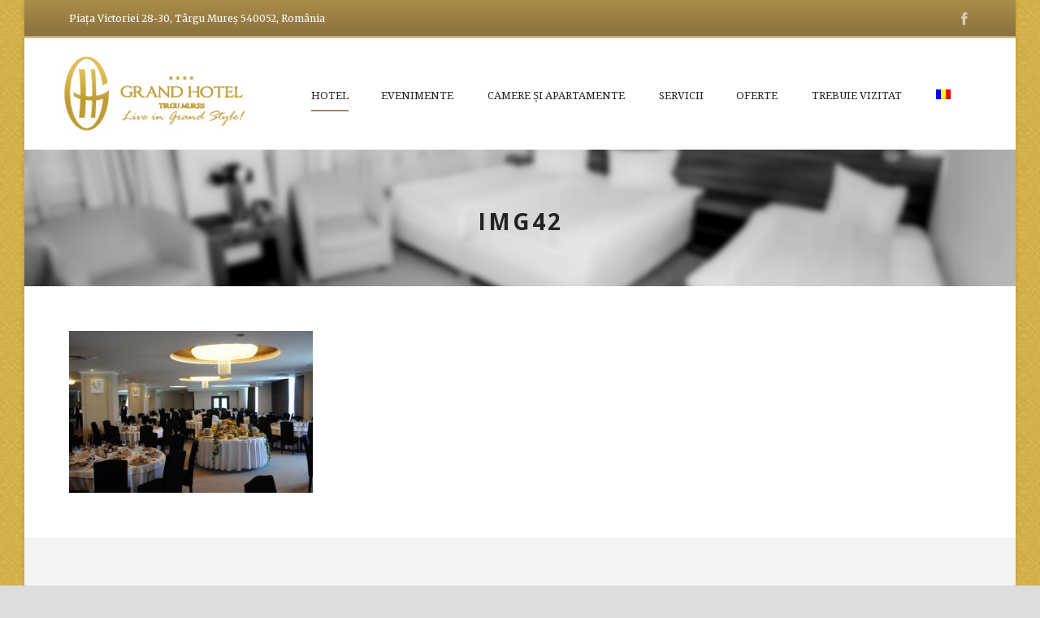

--- FILE ---
content_type: text/html; charset=UTF-8
request_url: https://hotelgrand.ro/ro/grand-events/nunti/img42/
body_size: 12570
content:
<!DOCTYPE html>
<!--[if IE 7]><html class="ie ie7 ltie8 ltie9" dir="ltr" lang="ro-RO" prefix="og: https://ogp.me/ns#"><![endif]-->
<!--[if IE 8]><html class="ie ie8 ltie9" dir="ltr" lang="ro-RO" prefix="og: https://ogp.me/ns#"><![endif]-->
<!--[if !(IE 7) | !(IE 8)  ]><!-->
<html dir="ltr" lang="ro-RO" prefix="og: https://ogp.me/ns#">
<!--<![endif]-->

<head>
	<meta charset="UTF-8" />
	<meta name="viewport" content="initial-scale=1.0" />	
		
	<link rel="pingback" href="https://hotelgrand.ro/xmlrpc.php" />
	<title>img42 | Hotel Grand</title>
<link rel="alternate" hreflang="en" href="https://hotelgrand.ro/grand-events/wedding/img42/" />
<link rel="alternate" hreflang="ro" href="https://hotelgrand.ro/ro/grand-events/nunti/img42/" />
<link rel="alternate" hreflang="x-default" href="https://hotelgrand.ro/grand-events/wedding/img42/" />

		<!-- All in One SEO 4.9.3 - aioseo.com -->
	<meta name="robots" content="max-image-preview:large" />
	<link rel="canonical" href="https://hotelgrand.ro/ro/grand-events/nunti/img42/" />
	<meta name="generator" content="All in One SEO (AIOSEO) 4.9.3" />
		<meta property="og:locale" content="ro_RO" />
		<meta property="og:site_name" content="Hotel Grand | Targu Mures" />
		<meta property="og:type" content="article" />
		<meta property="og:title" content="img42 | Hotel Grand" />
		<meta property="og:url" content="https://hotelgrand.ro/ro/grand-events/nunti/img42/" />
		<meta property="article:published_time" content="2017-01-05T15:33:31+00:00" />
		<meta property="article:modified_time" content="2017-01-05T15:33:31+00:00" />
		<meta property="article:publisher" content="https://www.facebook.com/HotelGrandTransylvania/" />
		<meta name="twitter:card" content="summary" />
		<meta name="twitter:title" content="img42 | Hotel Grand" />
		<script type="application/ld+json" class="aioseo-schema">
			{"@context":"https:\/\/schema.org","@graph":[{"@type":"BreadcrumbList","@id":"https:\/\/hotelgrand.ro\/ro\/grand-events\/nunti\/img42\/#breadcrumblist","itemListElement":[{"@type":"ListItem","@id":"https:\/\/hotelgrand.ro\/ro\/#listItem","position":1,"name":"Home","item":"https:\/\/hotelgrand.ro\/ro\/","nextItem":{"@type":"ListItem","@id":"https:\/\/hotelgrand.ro\/ro\/grand-events\/nunti\/img42\/#listItem","name":"img42"}},{"@type":"ListItem","@id":"https:\/\/hotelgrand.ro\/ro\/grand-events\/nunti\/img42\/#listItem","position":2,"name":"img42","previousItem":{"@type":"ListItem","@id":"https:\/\/hotelgrand.ro\/ro\/#listItem","name":"Home"}}]},{"@type":"ItemPage","@id":"https:\/\/hotelgrand.ro\/ro\/grand-events\/nunti\/img42\/#itempage","url":"https:\/\/hotelgrand.ro\/ro\/grand-events\/nunti\/img42\/","name":"img42 | Hotel Grand","inLanguage":"ro-RO","isPartOf":{"@id":"https:\/\/hotelgrand.ro\/ro\/#website"},"breadcrumb":{"@id":"https:\/\/hotelgrand.ro\/ro\/grand-events\/nunti\/img42\/#breadcrumblist"},"author":{"@id":"https:\/\/hotelgrand.ro\/ro\/author\/developer\/#author"},"creator":{"@id":"https:\/\/hotelgrand.ro\/ro\/author\/developer\/#author"},"datePublished":"2017-01-05T15:33:31+03:00","dateModified":"2017-01-05T15:33:31+03:00"},{"@type":"Organization","@id":"https:\/\/hotelgrand.ro\/ro\/#organization","name":"Grand Hotel Targu Mures","description":"Targu Mures","url":"https:\/\/hotelgrand.ro\/ro\/","telephone":"+40365730262","logo":{"@type":"ImageObject","url":"https:\/\/hotelgrand.ro\/wp-content\/uploads\/2017\/01\/logo_gold_343-x116_v2.png","@id":"https:\/\/hotelgrand.ro\/ro\/grand-events\/nunti\/img42\/#organizationLogo","width":259,"height":116},"image":{"@id":"https:\/\/hotelgrand.ro\/ro\/grand-events\/nunti\/img42\/#organizationLogo"},"sameAs":["https:\/\/www.facebook.com\/HotelGrandTransylvania\/"]},{"@type":"Person","@id":"https:\/\/hotelgrand.ro\/ro\/author\/developer\/#author","url":"https:\/\/hotelgrand.ro\/ro\/author\/developer\/","name":"developer"},{"@type":"WebSite","@id":"https:\/\/hotelgrand.ro\/ro\/#website","url":"https:\/\/hotelgrand.ro\/ro\/","name":"Hotel Grand","description":"Targu Mures","inLanguage":"ro-RO","publisher":{"@id":"https:\/\/hotelgrand.ro\/ro\/#organization"}}]}
		</script>
		<!-- All in One SEO -->

<link rel='dns-prefetch' href='//maps.google.com' />
<link rel='dns-prefetch' href='//fonts.googleapis.com' />
<link rel="alternate" type="application/rss+xml" title="Hotel Grand &raquo; Flux" href="https://hotelgrand.ro/ro/feed/" />
<link rel="alternate" type="application/rss+xml" title="Hotel Grand &raquo; Flux comentarii" href="https://hotelgrand.ro/ro/comments/feed/" />
<link rel="alternate" type="application/rss+xml" title="Flux comentarii Hotel Grand &raquo; img42" href="https://hotelgrand.ro/ro/grand-events/nunti/img42/feed/" />
<link rel="alternate" title="oEmbed (JSON)" type="application/json+oembed" href="https://hotelgrand.ro/ro/wp-json/oembed/1.0/embed?url=https%3A%2F%2Fhotelgrand.ro%2Fro%2Fgrand-events%2Fnunti%2Fimg42%2F" />
<link rel="alternate" title="oEmbed (XML)" type="text/xml+oembed" href="https://hotelgrand.ro/ro/wp-json/oembed/1.0/embed?url=https%3A%2F%2Fhotelgrand.ro%2Fro%2Fgrand-events%2Fnunti%2Fimg42%2F&#038;format=xml" />
		<!-- This site uses the Google Analytics by MonsterInsights plugin v9.11.1 - Using Analytics tracking - https://www.monsterinsights.com/ -->
		<!-- Note: MonsterInsights is not currently configured on this site. The site owner needs to authenticate with Google Analytics in the MonsterInsights settings panel. -->
					<!-- No tracking code set -->
				<!-- / Google Analytics by MonsterInsights -->
		<style id='wp-img-auto-sizes-contain-inline-css' type='text/css'>
img:is([sizes=auto i],[sizes^="auto," i]){contain-intrinsic-size:3000px 1500px}
/*# sourceURL=wp-img-auto-sizes-contain-inline-css */
</style>
<style id='wp-emoji-styles-inline-css' type='text/css'>

	img.wp-smiley, img.emoji {
		display: inline !important;
		border: none !important;
		box-shadow: none !important;
		height: 1em !important;
		width: 1em !important;
		margin: 0 0.07em !important;
		vertical-align: -0.1em !important;
		background: none !important;
		padding: 0 !important;
	}
/*# sourceURL=wp-emoji-styles-inline-css */
</style>
<link rel='stylesheet' id='wp-block-library-css' href='https://hotelgrand.ro/wp-includes/css/dist/block-library/style.min.css?ver=eca0d38faf2ee5b0b1cf1abf9ff6b7b9' type='text/css' media='all' />
<style id='global-styles-inline-css' type='text/css'>
:root{--wp--preset--aspect-ratio--square: 1;--wp--preset--aspect-ratio--4-3: 4/3;--wp--preset--aspect-ratio--3-4: 3/4;--wp--preset--aspect-ratio--3-2: 3/2;--wp--preset--aspect-ratio--2-3: 2/3;--wp--preset--aspect-ratio--16-9: 16/9;--wp--preset--aspect-ratio--9-16: 9/16;--wp--preset--color--black: #000000;--wp--preset--color--cyan-bluish-gray: #abb8c3;--wp--preset--color--white: #ffffff;--wp--preset--color--pale-pink: #f78da7;--wp--preset--color--vivid-red: #cf2e2e;--wp--preset--color--luminous-vivid-orange: #ff6900;--wp--preset--color--luminous-vivid-amber: #fcb900;--wp--preset--color--light-green-cyan: #7bdcb5;--wp--preset--color--vivid-green-cyan: #00d084;--wp--preset--color--pale-cyan-blue: #8ed1fc;--wp--preset--color--vivid-cyan-blue: #0693e3;--wp--preset--color--vivid-purple: #9b51e0;--wp--preset--gradient--vivid-cyan-blue-to-vivid-purple: linear-gradient(135deg,rgb(6,147,227) 0%,rgb(155,81,224) 100%);--wp--preset--gradient--light-green-cyan-to-vivid-green-cyan: linear-gradient(135deg,rgb(122,220,180) 0%,rgb(0,208,130) 100%);--wp--preset--gradient--luminous-vivid-amber-to-luminous-vivid-orange: linear-gradient(135deg,rgb(252,185,0) 0%,rgb(255,105,0) 100%);--wp--preset--gradient--luminous-vivid-orange-to-vivid-red: linear-gradient(135deg,rgb(255,105,0) 0%,rgb(207,46,46) 100%);--wp--preset--gradient--very-light-gray-to-cyan-bluish-gray: linear-gradient(135deg,rgb(238,238,238) 0%,rgb(169,184,195) 100%);--wp--preset--gradient--cool-to-warm-spectrum: linear-gradient(135deg,rgb(74,234,220) 0%,rgb(151,120,209) 20%,rgb(207,42,186) 40%,rgb(238,44,130) 60%,rgb(251,105,98) 80%,rgb(254,248,76) 100%);--wp--preset--gradient--blush-light-purple: linear-gradient(135deg,rgb(255,206,236) 0%,rgb(152,150,240) 100%);--wp--preset--gradient--blush-bordeaux: linear-gradient(135deg,rgb(254,205,165) 0%,rgb(254,45,45) 50%,rgb(107,0,62) 100%);--wp--preset--gradient--luminous-dusk: linear-gradient(135deg,rgb(255,203,112) 0%,rgb(199,81,192) 50%,rgb(65,88,208) 100%);--wp--preset--gradient--pale-ocean: linear-gradient(135deg,rgb(255,245,203) 0%,rgb(182,227,212) 50%,rgb(51,167,181) 100%);--wp--preset--gradient--electric-grass: linear-gradient(135deg,rgb(202,248,128) 0%,rgb(113,206,126) 100%);--wp--preset--gradient--midnight: linear-gradient(135deg,rgb(2,3,129) 0%,rgb(40,116,252) 100%);--wp--preset--font-size--small: 13px;--wp--preset--font-size--medium: 20px;--wp--preset--font-size--large: 36px;--wp--preset--font-size--x-large: 42px;--wp--preset--spacing--20: 0.44rem;--wp--preset--spacing--30: 0.67rem;--wp--preset--spacing--40: 1rem;--wp--preset--spacing--50: 1.5rem;--wp--preset--spacing--60: 2.25rem;--wp--preset--spacing--70: 3.38rem;--wp--preset--spacing--80: 5.06rem;--wp--preset--shadow--natural: 6px 6px 9px rgba(0, 0, 0, 0.2);--wp--preset--shadow--deep: 12px 12px 50px rgba(0, 0, 0, 0.4);--wp--preset--shadow--sharp: 6px 6px 0px rgba(0, 0, 0, 0.2);--wp--preset--shadow--outlined: 6px 6px 0px -3px rgb(255, 255, 255), 6px 6px rgb(0, 0, 0);--wp--preset--shadow--crisp: 6px 6px 0px rgb(0, 0, 0);}:where(.is-layout-flex){gap: 0.5em;}:where(.is-layout-grid){gap: 0.5em;}body .is-layout-flex{display: flex;}.is-layout-flex{flex-wrap: wrap;align-items: center;}.is-layout-flex > :is(*, div){margin: 0;}body .is-layout-grid{display: grid;}.is-layout-grid > :is(*, div){margin: 0;}:where(.wp-block-columns.is-layout-flex){gap: 2em;}:where(.wp-block-columns.is-layout-grid){gap: 2em;}:where(.wp-block-post-template.is-layout-flex){gap: 1.25em;}:where(.wp-block-post-template.is-layout-grid){gap: 1.25em;}.has-black-color{color: var(--wp--preset--color--black) !important;}.has-cyan-bluish-gray-color{color: var(--wp--preset--color--cyan-bluish-gray) !important;}.has-white-color{color: var(--wp--preset--color--white) !important;}.has-pale-pink-color{color: var(--wp--preset--color--pale-pink) !important;}.has-vivid-red-color{color: var(--wp--preset--color--vivid-red) !important;}.has-luminous-vivid-orange-color{color: var(--wp--preset--color--luminous-vivid-orange) !important;}.has-luminous-vivid-amber-color{color: var(--wp--preset--color--luminous-vivid-amber) !important;}.has-light-green-cyan-color{color: var(--wp--preset--color--light-green-cyan) !important;}.has-vivid-green-cyan-color{color: var(--wp--preset--color--vivid-green-cyan) !important;}.has-pale-cyan-blue-color{color: var(--wp--preset--color--pale-cyan-blue) !important;}.has-vivid-cyan-blue-color{color: var(--wp--preset--color--vivid-cyan-blue) !important;}.has-vivid-purple-color{color: var(--wp--preset--color--vivid-purple) !important;}.has-black-background-color{background-color: var(--wp--preset--color--black) !important;}.has-cyan-bluish-gray-background-color{background-color: var(--wp--preset--color--cyan-bluish-gray) !important;}.has-white-background-color{background-color: var(--wp--preset--color--white) !important;}.has-pale-pink-background-color{background-color: var(--wp--preset--color--pale-pink) !important;}.has-vivid-red-background-color{background-color: var(--wp--preset--color--vivid-red) !important;}.has-luminous-vivid-orange-background-color{background-color: var(--wp--preset--color--luminous-vivid-orange) !important;}.has-luminous-vivid-amber-background-color{background-color: var(--wp--preset--color--luminous-vivid-amber) !important;}.has-light-green-cyan-background-color{background-color: var(--wp--preset--color--light-green-cyan) !important;}.has-vivid-green-cyan-background-color{background-color: var(--wp--preset--color--vivid-green-cyan) !important;}.has-pale-cyan-blue-background-color{background-color: var(--wp--preset--color--pale-cyan-blue) !important;}.has-vivid-cyan-blue-background-color{background-color: var(--wp--preset--color--vivid-cyan-blue) !important;}.has-vivid-purple-background-color{background-color: var(--wp--preset--color--vivid-purple) !important;}.has-black-border-color{border-color: var(--wp--preset--color--black) !important;}.has-cyan-bluish-gray-border-color{border-color: var(--wp--preset--color--cyan-bluish-gray) !important;}.has-white-border-color{border-color: var(--wp--preset--color--white) !important;}.has-pale-pink-border-color{border-color: var(--wp--preset--color--pale-pink) !important;}.has-vivid-red-border-color{border-color: var(--wp--preset--color--vivid-red) !important;}.has-luminous-vivid-orange-border-color{border-color: var(--wp--preset--color--luminous-vivid-orange) !important;}.has-luminous-vivid-amber-border-color{border-color: var(--wp--preset--color--luminous-vivid-amber) !important;}.has-light-green-cyan-border-color{border-color: var(--wp--preset--color--light-green-cyan) !important;}.has-vivid-green-cyan-border-color{border-color: var(--wp--preset--color--vivid-green-cyan) !important;}.has-pale-cyan-blue-border-color{border-color: var(--wp--preset--color--pale-cyan-blue) !important;}.has-vivid-cyan-blue-border-color{border-color: var(--wp--preset--color--vivid-cyan-blue) !important;}.has-vivid-purple-border-color{border-color: var(--wp--preset--color--vivid-purple) !important;}.has-vivid-cyan-blue-to-vivid-purple-gradient-background{background: var(--wp--preset--gradient--vivid-cyan-blue-to-vivid-purple) !important;}.has-light-green-cyan-to-vivid-green-cyan-gradient-background{background: var(--wp--preset--gradient--light-green-cyan-to-vivid-green-cyan) !important;}.has-luminous-vivid-amber-to-luminous-vivid-orange-gradient-background{background: var(--wp--preset--gradient--luminous-vivid-amber-to-luminous-vivid-orange) !important;}.has-luminous-vivid-orange-to-vivid-red-gradient-background{background: var(--wp--preset--gradient--luminous-vivid-orange-to-vivid-red) !important;}.has-very-light-gray-to-cyan-bluish-gray-gradient-background{background: var(--wp--preset--gradient--very-light-gray-to-cyan-bluish-gray) !important;}.has-cool-to-warm-spectrum-gradient-background{background: var(--wp--preset--gradient--cool-to-warm-spectrum) !important;}.has-blush-light-purple-gradient-background{background: var(--wp--preset--gradient--blush-light-purple) !important;}.has-blush-bordeaux-gradient-background{background: var(--wp--preset--gradient--blush-bordeaux) !important;}.has-luminous-dusk-gradient-background{background: var(--wp--preset--gradient--luminous-dusk) !important;}.has-pale-ocean-gradient-background{background: var(--wp--preset--gradient--pale-ocean) !important;}.has-electric-grass-gradient-background{background: var(--wp--preset--gradient--electric-grass) !important;}.has-midnight-gradient-background{background: var(--wp--preset--gradient--midnight) !important;}.has-small-font-size{font-size: var(--wp--preset--font-size--small) !important;}.has-medium-font-size{font-size: var(--wp--preset--font-size--medium) !important;}.has-large-font-size{font-size: var(--wp--preset--font-size--large) !important;}.has-x-large-font-size{font-size: var(--wp--preset--font-size--x-large) !important;}
/*# sourceURL=global-styles-inline-css */
</style>

<style id='classic-theme-styles-inline-css' type='text/css'>
/*! This file is auto-generated */
.wp-block-button__link{color:#fff;background-color:#32373c;border-radius:9999px;box-shadow:none;text-decoration:none;padding:calc(.667em + 2px) calc(1.333em + 2px);font-size:1.125em}.wp-block-file__button{background:#32373c;color:#fff;text-decoration:none}
/*# sourceURL=/wp-includes/css/classic-themes.min.css */
</style>
<link rel='stylesheet' id='contact-form-7-css' href='https://hotelgrand.ro/wp-content/plugins/contact-form-7/includes/css/styles.css?ver=6.1.4' type='text/css' media='all' />
<link rel='stylesheet' id='hotel-style-css' href='https://hotelgrand.ro/wp-content/plugins/gdlr-hostel/gdlr-hotel.css?ver=eca0d38faf2ee5b0b1cf1abf9ff6b7b9' type='text/css' media='all' />
<link rel='stylesheet' id='wpgmp-frontend-css' href='https://hotelgrand.ro/wp-content/plugins/wp-google-map-plugin/assets/css/wpgmp_all_frontend.css?ver=4.9.1' type='text/css' media='all' />
<link rel='stylesheet' id='wpml-legacy-horizontal-list-0-css' href='https://hotelgrand.ro/wp-content/plugins/sitepress-multilingual-cms/templates/language-switchers/legacy-list-horizontal/style.min.css?ver=1' type='text/css' media='all' />
<link rel='stylesheet' id='wpml-menu-item-0-css' href='https://hotelgrand.ro/wp-content/plugins/sitepress-multilingual-cms/templates/language-switchers/menu-item/style.min.css?ver=1' type='text/css' media='all' />
<link rel='stylesheet' id='parent-stylesheet-css' href='https://hotelgrand.ro/wp-content/themes/hotelmaster/style.css?ver=eca0d38faf2ee5b0b1cf1abf9ff6b7b9' type='text/css' media='all' />
<link rel='stylesheet' id='style-custom-css' href='https://hotelgrand.ro/wp-content/themes/hotelmaster/stylesheet/style-custom.css?1751364474&#038;ver=eca0d38faf2ee5b0b1cf1abf9ff6b7b9' type='text/css' media='all' />
<link rel='stylesheet' id='theme-stylesheet-css' href='https://hotelgrand.ro/wp-content/themes/hotelmaster-child/style.css?ver=eca0d38faf2ee5b0b1cf1abf9ff6b7b9' type='text/css' media='all' />
<link rel='stylesheet' id='font-css' href='https://fonts.googleapis.com/css?family=Droid+Serif%3Aregular%2Citalic%2C700%2C700italic&#038;subset=latin&#038;ver=eca0d38faf2ee5b0b1cf1abf9ff6b7b9' type='text/css' media='all' />
<link rel='stylesheet' id='style-css' href='https://hotelgrand.ro/wp-content/themes/hotelmaster-child/style.css?ver=eca0d38faf2ee5b0b1cf1abf9ff6b7b9' type='text/css' media='all' />
<link rel='stylesheet' id='Open-Sans-google-font-css' href='https://fonts.googleapis.com/css?family=Open+Sans%3A300%2C300italic%2Cregular%2Citalic%2C600%2C600italic%2C700%2C700italic%2C800%2C800italic&#038;subset=vietnamese%2Cgreek-ext%2Clatin-ext%2Ccyrillic%2Cgreek%2Ccyrillic-ext%2Clatin&#038;ver=eca0d38faf2ee5b0b1cf1abf9ff6b7b9' type='text/css' media='all' />
<link rel='stylesheet' id='Merriweather-google-font-css' href='https://fonts.googleapis.com/css?family=Merriweather%3A300%2C300italic%2Cregular%2Citalic%2C700%2C700italic%2C900%2C900italic&#038;subset=vietnamese%2Clatin-ext%2Ccyrillic%2Ccyrillic-ext%2Clatin&#038;ver=eca0d38faf2ee5b0b1cf1abf9ff6b7b9' type='text/css' media='all' />
<link rel='stylesheet' id='Montserrat-google-font-css' href='https://fonts.googleapis.com/css?family=Montserrat%3A100%2C100italic%2C200%2C200italic%2C300%2C300italic%2Cregular%2Citalic%2C500%2C500italic%2C600%2C600italic%2C700%2C700italic%2C800%2C800italic%2C900%2C900italic&#038;subset=vietnamese%2Clatin-ext%2Ccyrillic%2Ccyrillic-ext%2Clatin&#038;ver=eca0d38faf2ee5b0b1cf1abf9ff6b7b9' type='text/css' media='all' />
<link rel='stylesheet' id='superfish-css' href='https://hotelgrand.ro/wp-content/themes/hotelmaster/plugins/superfish/css/superfish.css?ver=eca0d38faf2ee5b0b1cf1abf9ff6b7b9' type='text/css' media='all' />
<link rel='stylesheet' id='dlmenu-css' href='https://hotelgrand.ro/wp-content/themes/hotelmaster/plugins/dl-menu/component.css?ver=eca0d38faf2ee5b0b1cf1abf9ff6b7b9' type='text/css' media='all' />
<link rel='stylesheet' id='font-awesome-css' href='https://hotelgrand.ro/wp-content/plugins/elementor/assets/lib/font-awesome/css/font-awesome.min.css?ver=4.7.0' type='text/css' media='all' />
<link rel='stylesheet' id='jquery-fancybox-css' href='https://hotelgrand.ro/wp-content/themes/hotelmaster/plugins/fancybox/jquery.fancybox.css?ver=eca0d38faf2ee5b0b1cf1abf9ff6b7b9' type='text/css' media='all' />
<link rel='stylesheet' id='hotelmaster-flexslider-css' href='https://hotelgrand.ro/wp-content/themes/hotelmaster/plugins/flexslider/flexslider.css?ver=eca0d38faf2ee5b0b1cf1abf9ff6b7b9' type='text/css' media='all' />
<link rel='stylesheet' id='style-responsive-css' href='https://hotelgrand.ro/wp-content/themes/hotelmaster/stylesheet/style-responsive.css?ver=eca0d38faf2ee5b0b1cf1abf9ff6b7b9' type='text/css' media='all' />
<link rel='stylesheet' id='ms-main-css' href='https://hotelgrand.ro/wp-content/plugins/masterslider/public/assets/css/masterslider.main.css?ver=3.7.8' type='text/css' media='all' />
<link rel='stylesheet' id='ms-custom-css' href='https://hotelgrand.ro/wp-content/uploads/masterslider/custom.css?ver=12.5' type='text/css' media='all' />
<script type="text/javascript" src="https://hotelgrand.ro/wp-content/plugins/enable-jquery-migrate-helper/js/jquery/jquery-1.12.4-wp.js?ver=1.12.4-wp" id="jquery-core-js"></script>
<script type="text/javascript" src="https://hotelgrand.ro/wp-content/plugins/enable-jquery-migrate-helper/js/jquery-migrate/jquery-migrate-1.4.1-wp.js?ver=1.4.1-wp" id="jquery-migrate-js"></script>
<script type="text/javascript" src="https://hotelgrand.ro/wp-content/plugins/masterslider/includes/modules/elementor/assets/js/elementor-widgets.js?ver=3.7.8" id="masterslider-elementor-widgets-js"></script>
<link rel="https://api.w.org/" href="https://hotelgrand.ro/ro/wp-json/" /><link rel="alternate" title="JSON" type="application/json" href="https://hotelgrand.ro/ro/wp-json/wp/v2/media/5756" /><link rel="EditURI" type="application/rsd+xml" title="RSD" href="https://hotelgrand.ro/xmlrpc.php?rsd" />

<link rel='shortlink' href='https://hotelgrand.ro/ro/?p=5756' />
<meta name="generator" content="WPML ver:4.8.6 stt:1,45;" />
<script>var ms_grabbing_curosr='https://hotelgrand.ro/wp-content/plugins/masterslider/public/assets/css/common/grabbing.cur',ms_grab_curosr='https://hotelgrand.ro/wp-content/plugins/masterslider/public/assets/css/common/grab.cur';</script>
<meta name="generator" content="MasterSlider 3.7.8 - Responsive Touch Image Slider" />
<!-- load the script for older ie version -->
<!--[if lt IE 9]>
<script src="https://hotelgrand.ro/wp-content/themes/hotelmaster/javascript/html5.js" type="text/javascript"></script>
<script src="https://hotelgrand.ro/wp-content/themes/hotelmaster/plugins/easy-pie-chart/excanvas.js" type="text/javascript"></script>
<![endif]-->
<meta name="generator" content="Elementor 3.28.3; features: additional_custom_breakpoints, e_local_google_fonts; settings: css_print_method-external, google_font-enabled, font_display-auto">
<style type="text/css">.recentcomments a{display:inline !important;padding:0 !important;margin:0 !important;}</style>			<style>
				.e-con.e-parent:nth-of-type(n+4):not(.e-lazyloaded):not(.e-no-lazyload),
				.e-con.e-parent:nth-of-type(n+4):not(.e-lazyloaded):not(.e-no-lazyload) * {
					background-image: none !important;
				}
				@media screen and (max-height: 1024px) {
					.e-con.e-parent:nth-of-type(n+3):not(.e-lazyloaded):not(.e-no-lazyload),
					.e-con.e-parent:nth-of-type(n+3):not(.e-lazyloaded):not(.e-no-lazyload) * {
						background-image: none !important;
					}
				}
				@media screen and (max-height: 640px) {
					.e-con.e-parent:nth-of-type(n+2):not(.e-lazyloaded):not(.e-no-lazyload),
					.e-con.e-parent:nth-of-type(n+2):not(.e-lazyloaded):not(.e-no-lazyload) * {
						background-image: none !important;
					}
				}
			</style>
			<link rel="icon" href="https://hotelgrand.ro/wp-content/uploads/2017/01/cropped-logo_gold_343-x116-32x32.png" sizes="32x32" />
<link rel="icon" href="https://hotelgrand.ro/wp-content/uploads/2017/01/cropped-logo_gold_343-x116-192x192.png" sizes="192x192" />
<link rel="apple-touch-icon" href="https://hotelgrand.ro/wp-content/uploads/2017/01/cropped-logo_gold_343-x116-180x180.png" />
<meta name="msapplication-TileImage" content="https://hotelgrand.ro/wp-content/uploads/2017/01/cropped-logo_gold_343-x116-270x270.png" />
</head>

<body class="attachment wp-singular attachment-template-default attachmentid-5756 attachment-jpeg wp-theme-hotelmaster wp-child-theme-hotelmaster-child _masterslider _msp_version_3.7.8  hotelmaster-button-classic-style  header-style-1  hotelmaster-classic-style  hotelmaster-single-classic-style elementor-default elementor-kit-6121">
<div class="body-wrapper gdlr-boxed-style float-menu gdlr-icon-dark gdlr-header-solid" data-home="https://hotelgrand.ro/ro/" >
		<header class="gdlr-header-wrapper">
		<!-- top navigation -->
				<div class="top-navigation-wrapper">
			<div class="top-navigation-container container">
				<div class="top-navigation-left">
					<div class="top-navigation-left-text">
						Piața Victoriei 28-30, Târgu Mureș 540052, România					</div>
				</div>
				<div class="top-navigation-right">
					<div class="top-social-wrapper">
						<div class="social-icon gdlr-type-light">
<a href="https://www.facebook.com/HotelGrandTransylvania/" target="_blank" >
	<img width="32" height="32" src="https://hotelgrand.ro/wp-content/themes/hotelmaster/images/light/social-icon/facebook.png" alt="Facebook" />
</a>
</div>
<div class="clear"></div>					</div>
				</div>
				<div class="clear"></div>
			</div>
		</div>
		<div class="top-navigation-divider"></div>
		
		<!-- logo -->
		<div class="gdlr-header-inner">
						<div class="gdlr-header-container container">
				<!-- logo -->
				<div class="gdlr-logo">
					<div class="gdlr-logo-inner">
						<a href="https://hotelgrand.ro/ro/" >
						<img src="https://hotelgrand.ro/wp-content/uploads/2017/01/logo_gold_343-x116_v2.jpg" alt="" width="259" height="116" />						</a>
						<div class="gdlr-responsive-navigation dl-menuwrapper" id="gdlr-responsive-navigation" ><button class="dl-trigger">Open Menu</button><ul id="menu-meniu-principal" class="dl-menu gdlr-main-mobile-menu"><li id="menu-item-4867" class="menu-item menu-item-type-post_type menu-item-object-page menu-item-home menu-item-4867"><a href="https://hotelgrand.ro/ro/">Hotel</a></li>
<li id="menu-item-4960" class="menu-item menu-item-type-post_type menu-item-object-page menu-item-has-children menu-item-4960"><a href="https://hotelgrand.ro/ro/grand-events/">Evenimente</a>
<ul class="dl-submenu">
	<li id="menu-item-4963" class="menu-item menu-item-type-post_type menu-item-object-page menu-item-4963"><a href="https://hotelgrand.ro/ro/grand-events/nunti/">Nunți</a></li>
	<li id="menu-item-4961" class="menu-item menu-item-type-post_type menu-item-object-page menu-item-4961"><a href="https://hotelgrand.ro/ro/grand-events/conferinte-intalniri/">Conferințe și întâlniri</a></li>
	<li id="menu-item-4962" class="menu-item menu-item-type-post_type menu-item-object-page menu-item-4962"><a href="https://hotelgrand.ro/ro/grand-events/evenimente-speciale/">Evenimente speciale</a></li>
	<li id="menu-item-5612" class="menu-item menu-item-type-post_type menu-item-object-page menu-item-5612"><a href="https://hotelgrand.ro/ro/grand-business/">Grand Business</a></li>
	<li id="menu-item-6101" class="menu-item menu-item-type-post_type menu-item-object-page menu-item-6101"><a href="https://hotelgrand.ro/ro/grand-events/new-year-party-2020/">Revelion 2020</a></li>
	<li id="menu-item-6116" class="hidden menu-item menu-item-type-post_type menu-item-object-page menu-item-6116"><a href="https://hotelgrand.ro/ro/grand-events/rerevelion-2020/">ReRevelion 2020</a></li>
	<li id="menu-item-6254" class="menu-item menu-item-type-post_type menu-item-object-page menu-item-6254"><a href="https://hotelgrand.ro/ro/grand-events/revelion-2024/">Revelion 2024</a></li>
	<li id="menu-item-6255" class="menu-item menu-item-type-post_type menu-item-object-page menu-item-6255"><a href="https://hotelgrand.ro/ro/grand-events/revelion-2025/">Revelion 2025</a></li>
	<li id="menu-item-6256" class="menu-item menu-item-type-post_type menu-item-object-page menu-item-6256"><a href="https://hotelgrand.ro/ro/grand-events/revelion-2026/">Revelion 2026</a></li>
</ul>
</li>
<li id="menu-item-4868" class="menu-item menu-item-type-post_type menu-item-object-page menu-item-has-children menu-item-4868"><a href="https://hotelgrand.ro/ro/camere-si-apartamente/">Camere și apartamente</a>
<ul class="dl-submenu">
	<li id="menu-item-4899" class="menu-item menu-item-type-custom menu-item-object-custom menu-item-4899"><a href="https://hotelgrand.ro/ro/room/twin-room/">Cameră twin</a></li>
	<li id="menu-item-4900" class="menu-item menu-item-type-custom menu-item-object-custom menu-item-4900"><a href="https://hotelgrand.ro/ro/room/double-king-size/">Double King Size</a></li>
	<li id="menu-item-4901" class="menu-item menu-item-type-custom menu-item-object-custom menu-item-4901"><a href="https://hotelgrand.ro/ro/room/triple-room/">Cameră triplă</a></li>
	<li id="menu-item-4902" class="menu-item menu-item-type-custom menu-item-object-custom menu-item-4902"><a href="https://hotelgrand.ro/ro/room/apartament/">Apartament</a></li>
</ul>
</li>
<li id="menu-item-4873" class="menu-item menu-item-type-post_type menu-item-object-page menu-item-4873"><a href="https://hotelgrand.ro/ro/servicii/">Servicii</a></li>
<li id="menu-item-4932" class="menu-item menu-item-type-post_type menu-item-object-page menu-item-has-children menu-item-4932"><a href="https://hotelgrand.ro/ro/oferte/">Oferte</a>
<ul class="dl-submenu">
	<li id="menu-item-4933" class="menu-item menu-item-type-post_type menu-item-object-page menu-item-4933"><a href="https://hotelgrand.ro/ro/oferte/cazati-2-nopti-primiti-20-reducere/">Vă cazați 2 nopți, primiți 20% reducere</a></li>
	<li id="menu-item-4935" class="menu-item menu-item-type-post_type menu-item-object-page menu-item-4935"><a href="https://hotelgrand.ro/ro/oferte/city-break-castelul-regal-de-vanatoare-de-la-lapusna/">City Break – Castelul regal de vanatoare de la Lapusna</a></li>
</ul>
</li>
<li id="menu-item-5508" class="menu-item menu-item-type-post_type menu-item-object-page menu-item-has-children menu-item-5508"><a href="https://hotelgrand.ro/ro/trebuie-vizitat/">Trebuie vizitat</a>
<ul class="dl-submenu">
	<li id="menu-item-5509" class="menu-item menu-item-type-post_type menu-item-object-page menu-item-5509"><a href="https://hotelgrand.ro/ro/trebuie-vizitat/harta/">Harta</a></li>
	<li id="menu-item-5515" class="menu-item menu-item-type-post_type menu-item-object-page menu-item-has-children menu-item-5515"><a href="https://hotelgrand.ro/ro/trebuie-vizitat/orasul/">Orașul</a>
	<ul class="dl-submenu">
		<li id="menu-item-5517" class="menu-item menu-item-type-post_type menu-item-object-page menu-item-5517"><a href="https://hotelgrand.ro/ro/trebuie-vizitat/orasul/cetatea-medievala/">Cetatea Medievală</a></li>
		<li id="menu-item-5518" class="menu-item menu-item-type-post_type menu-item-object-page menu-item-5518"><a href="https://hotelgrand.ro/ro/trebuie-vizitat/orasul/palatul-culturii/">Palatul Culturii</a></li>
		<li id="menu-item-5519" class="menu-item menu-item-type-post_type menu-item-object-page menu-item-5519"><a href="https://hotelgrand.ro/ro/trebuie-vizitat/orasul/piata-trandafirilor/">Piața Trandafirilor</a></li>
		<li id="menu-item-5516" class="menu-item menu-item-type-post_type menu-item-object-page menu-item-5516"><a href="https://hotelgrand.ro/ro/trebuie-vizitat/orasul/bulevardul/">Bulevardul Cetății</a></li>
	</ul>
</li>
	<li id="menu-item-5510" class="menu-item menu-item-type-post_type menu-item-object-page menu-item-has-children menu-item-5510"><a href="https://hotelgrand.ro/ro/trebuie-vizitat/judetul/">Județul</a>
	<ul class="dl-submenu">
		<li id="menu-item-5512" class="menu-item menu-item-type-post_type menu-item-object-page menu-item-5512"><a href="https://hotelgrand.ro/ro/trebuie-vizitat/judetul/fabrica-de-instrumente-muzicale-reghin/">Fabrica de instrumente muzicale din Reghin</a></li>
		<li id="menu-item-5511" class="menu-item menu-item-type-post_type menu-item-object-page menu-item-5511"><a href="https://hotelgrand.ro/ro/trebuie-vizitat/judetul/castelul-regal-de-vanatoare-de-la-lapusna/">Castelul regal de vânătoare de la Lăpușna</a></li>
		<li id="menu-item-5513" class="menu-item menu-item-type-post_type menu-item-object-page menu-item-5513"><a href="https://hotelgrand.ro/ro/trebuie-vizitat/judetul/lacul-ursu-sovata/">Lacul Ursu din Sovata</a></li>
		<li id="menu-item-5514" class="menu-item menu-item-type-post_type menu-item-object-page menu-item-5514"><a href="https://hotelgrand.ro/ro/trebuie-vizitat/judetul/sighisoara-medievala/">Orașul „medieval” Sighișoara</a></li>
	</ul>
</li>
</ul>
</li>
<li id="menu-item-wpml-ls-59-ro" class="menu-item wpml-ls-slot-59 wpml-ls-item wpml-ls-item-ro wpml-ls-current-language wpml-ls-menu-item wpml-ls-last-item menu-item-type-wpml_ls_menu_item menu-item-object-wpml_ls_menu_item menu-item-has-children menu-item-wpml-ls-59-ro"><a href="https://hotelgrand.ro/ro/grand-events/nunti/img42/" role="menuitem"><img
            class="wpml-ls-flag"
            src="https://hotelgrand.ro/wp-content/plugins/sitepress-multilingual-cms/res/flags/ro.png"
            alt="Română"
            
            
    /></a>
<ul class="dl-submenu">
	<li id="menu-item-wpml-ls-59-en" class="menu-item wpml-ls-slot-59 wpml-ls-item wpml-ls-item-en wpml-ls-menu-item wpml-ls-first-item menu-item-type-wpml_ls_menu_item menu-item-object-wpml_ls_menu_item menu-item-wpml-ls-59-en"><a href="https://hotelgrand.ro/grand-events/wedding/img42/" title="Switch to Engleză" aria-label="Switch to Engleză" role="menuitem"><img
            class="wpml-ls-flag"
            src="https://hotelgrand.ro/wp-content/plugins/sitepress-multilingual-cms/res/flags/en.png"
            alt="Engleză"
            
            
    /></a></li>
</ul>
</li>
</ul></div>					</div>
				</div>

				<!-- navigation -->
				<div class="gdlr-navigation-wrapper"><nav class="gdlr-navigation" id="gdlr-main-navigation" role="navigation"><ul id="menu-meniu-principal-1" class="sf-menu gdlr-main-menu"><li  class="menu-item menu-item-type-post_type menu-item-object-page menu-item-home menu-item-4867menu-item menu-item-type-post_type menu-item-object-page menu-item-home menu-item-4867 gdlr-normal-menu"><a href="https://hotelgrand.ro/ro/">Hotel</a></li>
<li  class="menu-item menu-item-type-post_type menu-item-object-page menu-item-has-children menu-item-4960menu-item menu-item-type-post_type menu-item-object-page menu-item-has-children menu-item-4960 gdlr-normal-menu"><a href="https://hotelgrand.ro/ro/grand-events/" class="sf-with-ul-pre">Evenimente</a>
<ul class="sub-menu">
	<li  class="menu-item menu-item-type-post_type menu-item-object-page menu-item-4963"><a href="https://hotelgrand.ro/ro/grand-events/nunti/">Nunți</a></li>
	<li  class="menu-item menu-item-type-post_type menu-item-object-page menu-item-4961"><a href="https://hotelgrand.ro/ro/grand-events/conferinte-intalniri/">Conferințe și întâlniri</a></li>
	<li  class="menu-item menu-item-type-post_type menu-item-object-page menu-item-4962"><a href="https://hotelgrand.ro/ro/grand-events/evenimente-speciale/">Evenimente speciale</a></li>
	<li  class="menu-item menu-item-type-post_type menu-item-object-page menu-item-5612"><a href="https://hotelgrand.ro/ro/grand-business/">Grand Business</a></li>
	<li  class="menu-item menu-item-type-post_type menu-item-object-page menu-item-6101"><a href="https://hotelgrand.ro/ro/grand-events/new-year-party-2020/">Revelion 2020</a></li>
	<li  class="hidden menu-item menu-item-type-post_type menu-item-object-page menu-item-6116"><a href="https://hotelgrand.ro/ro/grand-events/rerevelion-2020/">ReRevelion 2020</a></li>
	<li  class="menu-item menu-item-type-post_type menu-item-object-page menu-item-6254"><a href="https://hotelgrand.ro/ro/grand-events/revelion-2024/">Revelion 2024</a></li>
	<li  class="menu-item menu-item-type-post_type menu-item-object-page menu-item-6255"><a href="https://hotelgrand.ro/ro/grand-events/revelion-2025/">Revelion 2025</a></li>
	<li  class="menu-item menu-item-type-post_type menu-item-object-page menu-item-6256"><a href="https://hotelgrand.ro/ro/grand-events/revelion-2026/">Revelion 2026</a></li>
</ul>
</li>
<li  class="menu-item menu-item-type-post_type menu-item-object-page menu-item-has-children menu-item-4868menu-item menu-item-type-post_type menu-item-object-page menu-item-has-children menu-item-4868 gdlr-normal-menu"><a href="https://hotelgrand.ro/ro/camere-si-apartamente/" class="sf-with-ul-pre">Camere și apartamente</a>
<ul class="sub-menu">
	<li  class="menu-item menu-item-type-custom menu-item-object-custom menu-item-4899"><a href="https://hotelgrand.ro/ro/room/twin-room/">Cameră twin</a></li>
	<li  class="menu-item menu-item-type-custom menu-item-object-custom menu-item-4900"><a href="https://hotelgrand.ro/ro/room/double-king-size/">Double King Size</a></li>
	<li  class="menu-item menu-item-type-custom menu-item-object-custom menu-item-4901"><a href="https://hotelgrand.ro/ro/room/triple-room/">Cameră triplă</a></li>
	<li  class="menu-item menu-item-type-custom menu-item-object-custom menu-item-4902"><a href="https://hotelgrand.ro/ro/room/apartament/">Apartament</a></li>
</ul>
</li>
<li  class="menu-item menu-item-type-post_type menu-item-object-page menu-item-4873menu-item menu-item-type-post_type menu-item-object-page menu-item-4873 gdlr-normal-menu"><a href="https://hotelgrand.ro/ro/servicii/">Servicii</a></li>
<li  class="menu-item menu-item-type-post_type menu-item-object-page menu-item-has-children menu-item-4932menu-item menu-item-type-post_type menu-item-object-page menu-item-has-children menu-item-4932 gdlr-normal-menu"><a href="https://hotelgrand.ro/ro/oferte/" class="sf-with-ul-pre">Oferte</a>
<ul class="sub-menu">
	<li  class="menu-item menu-item-type-post_type menu-item-object-page menu-item-4933"><a href="https://hotelgrand.ro/ro/oferte/cazati-2-nopti-primiti-20-reducere/">Vă cazați 2 nopți, primiți 20% reducere</a></li>
	<li  class="menu-item menu-item-type-post_type menu-item-object-page menu-item-4935"><a href="https://hotelgrand.ro/ro/oferte/city-break-castelul-regal-de-vanatoare-de-la-lapusna/">City Break – Castelul regal de vanatoare de la Lapusna</a></li>
</ul>
</li>
<li  class="menu-item menu-item-type-post_type menu-item-object-page menu-item-has-children menu-item-5508menu-item menu-item-type-post_type menu-item-object-page menu-item-has-children menu-item-5508 gdlr-mega-menu"><a href="https://hotelgrand.ro/ro/trebuie-vizitat/" class="sf-with-ul-pre">Trebuie vizitat</a><div class="sf-mega">
<ul class="sub-menu">
	<li  class="menu-item menu-item-type-post_type menu-item-object-page menu-item-5509" data-column="four columns" data-size="1/3"><a href="https://hotelgrand.ro/ro/trebuie-vizitat/harta/">Harta</a></li>
	<li  class="menu-item menu-item-type-post_type menu-item-object-page menu-item-has-children menu-item-5515" data-column="four columns" data-size="1/3"><a href="https://hotelgrand.ro/ro/trebuie-vizitat/orasul/" class="sf-with-ul-pre">Orașul</a>
	<ul class="sub-menu">
		<li  class="menu-item menu-item-type-post_type menu-item-object-page menu-item-5517"><a href="https://hotelgrand.ro/ro/trebuie-vizitat/orasul/cetatea-medievala/">Cetatea Medievală</a></li>
		<li  class="menu-item menu-item-type-post_type menu-item-object-page menu-item-5518"><a href="https://hotelgrand.ro/ro/trebuie-vizitat/orasul/palatul-culturii/">Palatul Culturii</a></li>
		<li  class="menu-item menu-item-type-post_type menu-item-object-page menu-item-5519"><a href="https://hotelgrand.ro/ro/trebuie-vizitat/orasul/piata-trandafirilor/">Piața Trandafirilor</a></li>
		<li  class="menu-item menu-item-type-post_type menu-item-object-page menu-item-5516"><a href="https://hotelgrand.ro/ro/trebuie-vizitat/orasul/bulevardul/">Bulevardul Cetății</a></li>
	</ul>
</li>
	<li  class="menu-item menu-item-type-post_type menu-item-object-page menu-item-has-children menu-item-5510" data-column="four columns" data-size="1/3"><a href="https://hotelgrand.ro/ro/trebuie-vizitat/judetul/" class="sf-with-ul-pre">Județul</a>
	<ul class="sub-menu">
		<li  class="menu-item menu-item-type-post_type menu-item-object-page menu-item-5512"><a href="https://hotelgrand.ro/ro/trebuie-vizitat/judetul/fabrica-de-instrumente-muzicale-reghin/">Fabrica de instrumente muzicale din Reghin</a></li>
		<li  class="menu-item menu-item-type-post_type menu-item-object-page menu-item-5511"><a href="https://hotelgrand.ro/ro/trebuie-vizitat/judetul/castelul-regal-de-vanatoare-de-la-lapusna/">Castelul regal de vânătoare de la Lăpușna</a></li>
		<li  class="menu-item menu-item-type-post_type menu-item-object-page menu-item-5513"><a href="https://hotelgrand.ro/ro/trebuie-vizitat/judetul/lacul-ursu-sovata/">Lacul Ursu din Sovata</a></li>
		<li  class="menu-item menu-item-type-post_type menu-item-object-page menu-item-5514"><a href="https://hotelgrand.ro/ro/trebuie-vizitat/judetul/sighisoara-medievala/">Orașul „medieval” Sighișoara</a></li>
	</ul>
</li>
</ul>
</div></li>
<li  class="menu-item wpml-ls-slot-59 wpml-ls-item wpml-ls-item-ro wpml-ls-current-language wpml-ls-menu-item wpml-ls-last-item menu-item-type-wpml_ls_menu_item menu-item-object-wpml_ls_menu_item menu-item-has-children menu-item-wpml-ls-59-romenu-item wpml-ls-slot-59 wpml-ls-item wpml-ls-item-ro wpml-ls-current-language wpml-ls-menu-item wpml-ls-last-item menu-item-type-wpml_ls_menu_item menu-item-object-wpml_ls_menu_item menu-item-has-children menu-item-wpml-ls-59-ro gdlr-normal-menu"><a href="https://hotelgrand.ro/ro/grand-events/nunti/img42/" class="sf-with-ul-pre" role="menuitem"><img
            class="wpml-ls-flag"
            src="https://hotelgrand.ro/wp-content/plugins/sitepress-multilingual-cms/res/flags/ro.png"
            alt="Română"
            
            
    /></a>
<ul class="sub-menu">
	<li  class="menu-item wpml-ls-slot-59 wpml-ls-item wpml-ls-item-en wpml-ls-menu-item wpml-ls-first-item menu-item-type-wpml_ls_menu_item menu-item-object-wpml_ls_menu_item menu-item-wpml-ls-59-en"><a title="Switch to Engleză" href="https://hotelgrand.ro/grand-events/wedding/img42/" aria-label="Switch to Engleză" role="menuitem"><img
            class="wpml-ls-flag"
            src="https://hotelgrand.ro/wp-content/plugins/sitepress-multilingual-cms/res/flags/en.png"
            alt="Engleză"
            
            
    /></a></li>
</ul>
</li>
</ul></nav>	
<span class="gdlr-menu-search-button-sep">•</span>
<i class="fa fa-search icon-search gdlr-menu-search-button" id="gdlr-menu-search-button" ></i>
<div class="gdlr-menu-search-wrap">
	<div class="gdlr-menu-search" id="gdlr-menu-search">
		<form method="get" id="searchform" action="https://hotelgrand.ro/ro//">
						<div class="search-text">
				<input type="text" value="Type Keywords" name="s" autocomplete="off" data-default="Type Keywords" />
			</div>
			<input type="submit" value="" />
			<div class="clear"></div>
		</form>	
	</div>		
</div>		
<div class="gdlr-navigation-gimmick " id="gdlr-navigation-gimmick"></div><div class="clear"></div></div>
								<div class="clear"></div>
			</div>
		</div>
	</header>
	<div id="gdlr-header-substitute" ></div>
					<div class="gdlr-page-title-wrapper"  >
			<div class="gdlr-page-title-overlay"></div>
			<div class="gdlr-page-title-container container" >
				<h1 class="gdlr-page-title">img42</h1>
											</div>	
		</div>	
		<!-- is search -->	<div class="content-wrapper">
	<div class="gdlr-content">

		<!-- Above Sidebar Section-->
						
		<!-- Sidebar With Content Section-->
					<div class="main-content-container container gdlr-item-start-content ">
				<div class="gdlr-item gdlr-main-content ">
					<p class="attachment"><a href='https://hotelgrand.ro/wp-content/uploads/2017/01/img42.jpg'><img fetchpriority="high" decoding="async" width="300" height="199" src="https://hotelgrand.ro/wp-content/uploads/2017/01/img42-300x199.jpg" class="attachment-medium size-medium" alt="" srcset="https://hotelgrand.ro/wp-content/uploads/2017/01/img42-300x199.jpg 300w, https://hotelgrand.ro/wp-content/uploads/2017/01/img42.jpg 569w" sizes="(max-width: 300px) 100vw, 300px" /></a></p>
					<div class="clear"></div>
				</div>
			</div>
			
		
		<!-- Below Sidebar Section-->
		
		
	</div><!-- gdlr-content -->
		<div class="clear" ></div>
	</div><!-- content wrapper -->

		
	<footer class="footer-wrapper" >
				<div class="footer-container container">
										<div class="footer-column three columns" id="footer-widget-1" >
					<div id="text-11" class="widget widget_text gdlr-item gdlr-widget"><h3 class="gdlr-widget-title">Rezervă acum!</h3><div class="clear"></div>			<div class="textwidget"><p><i class="gdlr-icon fa fa-map-marker" style="color: #333; font-size: 16px; " ></i>Romania, Tirgu Mures 540052, Piata Victoriei, no. 28-30</p>
<p><i class="gdlr-icon fa fa-phone" style="color: #333; font-size: 16px; " ></i>+40.365.730.003</p>
<div class="clear"></div>
<div class="gdlr-space" style="margin-top: -15px;"></div>
<p><i class="gdlr-icon fa fa-phone" style="color: #333; font-size: 16px; " ></i>+40.770.696.197</p>
<div class="clear"></div>
<div class="gdlr-space" style="margin-top: -15px;"></div>
<p><i class="gdlr-icon fa fa-fax" style="color: #333; font-size: 16px; " ></i>+40.365.730.262</p>
<div class="clear"></div>
<div class="gdlr-space" style="margin-top: -15px;"></div>
<p><i class="gdlr-icon fa fa-envelope-o" style="color: #333; font-size: 16px; " ></i><a href="mailto:rezervari@hotelgrand.ro" onClick="ga('send', 'event', { eventCategory: 'E-mail', eventAction: 'Click', eventLabel: 'rezervari'});">rezervari@hotelgrand.ro</a></p>
<div class="clear"></div>
<div class="gdlr-space" style="margin-top: 25px;"></div>
</div>
		</div>				</div>
										<div class="footer-column three columns" id="footer-widget-2" >
									</div>
										<div class="footer-column six columns" id="footer-widget-3" >
					<div id="text-12" class="widget widget_text gdlr-item gdlr-widget"><h3 class="gdlr-widget-title">Premiile noastre</h3><div class="clear"></div>			<div class="textwidget"><div class="four columns"><img src="https://hotelgrand.ro/wp-content/uploads/2017/06/ccir-ro-1.png" alt="" style="width:80px; display: block; margin: 0 auto;" />
<p style="text-align: center">Excelenta In Afaceri 2014, 2016</p>
</div>
<div class="four columns">
<img src="https://hotelgrand.ro/wp-content/uploads/2017/06/Booking-Partner.jpg" alt="" 
 style="width:80px; display: block; margin: 0 auto;" />
<p style="text-align: center">Partener Preferat Booking.com</p>
</div>
</div>
		</div>				</div>
									<div class="clear"></div>
		</div>
				
				<div class="copyright-wrapper">
			<div class="copyright-container container">
				<div class="copyright-left">
									</div>
				<div class="copyright-right">
					<!-- <span></span>
					<span></span> -->
					<span>Copyright 2026 © Grand Hotel Tirgu-Mures | implemented by <a href="https://reea.net" target="_blank">REEA</a></span>				</div>
				<div class="clear"></div>
			</div>
		</div>
			</footer>
	</div> <!-- body-wrapper -->
<script type="speculationrules">
{"prefetch":[{"source":"document","where":{"and":[{"href_matches":"/ro/*"},{"not":{"href_matches":["/wp-*.php","/wp-admin/*","/wp-content/uploads/*","/wp-content/*","/wp-content/plugins/*","/wp-content/themes/hotelmaster-child/*","/wp-content/themes/hotelmaster/*","/ro/*\\?(.+)"]}},{"not":{"selector_matches":"a[rel~=\"nofollow\"]"}},{"not":{"selector_matches":".no-prefetch, .no-prefetch a"}}]},"eagerness":"conservative"}]}
</script>
<script type="text/javascript"></script>			<script>
				const lazyloadRunObserver = () => {
					const lazyloadBackgrounds = document.querySelectorAll( `.e-con.e-parent:not(.e-lazyloaded)` );
					const lazyloadBackgroundObserver = new IntersectionObserver( ( entries ) => {
						entries.forEach( ( entry ) => {
							if ( entry.isIntersecting ) {
								let lazyloadBackground = entry.target;
								if( lazyloadBackground ) {
									lazyloadBackground.classList.add( 'e-lazyloaded' );
								}
								lazyloadBackgroundObserver.unobserve( entry.target );
							}
						});
					}, { rootMargin: '200px 0px 200px 0px' } );
					lazyloadBackgrounds.forEach( ( lazyloadBackground ) => {
						lazyloadBackgroundObserver.observe( lazyloadBackground );
					} );
				};
				const events = [
					'DOMContentLoaded',
					'elementor/lazyload/observe',
				];
				events.forEach( ( event ) => {
					document.addEventListener( event, lazyloadRunObserver );
				} );
			</script>
			<script type="text/javascript" src="https://hotelgrand.ro/wp-includes/js/dist/hooks.min.js?ver=dd5603f07f9220ed27f1" id="wp-hooks-js"></script>
<script type="text/javascript" src="https://hotelgrand.ro/wp-includes/js/dist/i18n.min.js?ver=c26c3dc7bed366793375" id="wp-i18n-js"></script>
<script type="text/javascript" id="wp-i18n-js-after">
/* <![CDATA[ */
wp.i18n.setLocaleData( { 'text direction\u0004ltr': [ 'ltr' ] } );
//# sourceURL=wp-i18n-js-after
/* ]]> */
</script>
<script type="text/javascript" src="https://hotelgrand.ro/wp-content/plugins/contact-form-7/includes/swv/js/index.js?ver=6.1.4" id="swv-js"></script>
<script type="text/javascript" id="contact-form-7-js-translations">
/* <![CDATA[ */
( function( domain, translations ) {
	var localeData = translations.locale_data[ domain ] || translations.locale_data.messages;
	localeData[""].domain = domain;
	wp.i18n.setLocaleData( localeData, domain );
} )( "contact-form-7", {"translation-revision-date":"2025-12-08 09:44:09+0000","generator":"GlotPress\/4.0.3","domain":"messages","locale_data":{"messages":{"":{"domain":"messages","plural-forms":"nplurals=3; plural=(n == 1) ? 0 : ((n == 0 || n % 100 >= 2 && n % 100 <= 19) ? 1 : 2);","lang":"ro"},"This contact form is placed in the wrong place.":["Acest formular de contact este plasat \u00eentr-un loc gre\u0219it."],"Error:":["Eroare:"]}},"comment":{"reference":"includes\/js\/index.js"}} );
//# sourceURL=contact-form-7-js-translations
/* ]]> */
</script>
<script type="text/javascript" id="contact-form-7-js-before">
/* <![CDATA[ */
var wpcf7 = {
    "api": {
        "root": "https:\/\/hotelgrand.ro\/ro\/wp-json\/",
        "namespace": "contact-form-7\/v1"
    }
};
//# sourceURL=contact-form-7-js-before
/* ]]> */
</script>
<script type="text/javascript" src="https://hotelgrand.ro/wp-content/plugins/contact-form-7/includes/js/index.js?ver=6.1.4" id="contact-form-7-js"></script>
<script type="text/javascript" src="https://hotelgrand.ro/wp-content/plugins/enable-jquery-migrate-helper/js/jquery-ui/core.min.js?ver=1.11.4-wp" id="jquery-ui-core-js"></script>
<script type="text/javascript" src="https://hotelgrand.ro/wp-content/plugins/enable-jquery-migrate-helper/js/jquery-ui/datepicker.min.js?ver=1.11.4-wp" id="jquery-ui-datepicker-js"></script>
<script type="text/javascript" id="jquery-ui-datepicker-js-after">
/* <![CDATA[ */
jQuery(function(jQuery){jQuery.datepicker.setDefaults({"closeText":"\u00cenchide","currentText":"Azi","monthNames":["ianuarie","februarie","martie","aprilie","mai","iunie","iulie","august","septembrie","octombrie","noiembrie","decembrie"],"monthNamesShort":["ian.","feb.","mart.","apr.","mai","iun.","iul.","aug.","sept.","oct.","nov.","dec."],"nextText":"Urm\u0103tor","prevText":"Anterior","dayNames":["duminic\u0103","luni","mar\u021bi","miercuri","joi","vineri","s\u00e2mb\u0103t\u0103"],"dayNamesShort":["D","lun","mar","mie","J","vin","S"],"dayNamesMin":["D","L","Ma","Mi","J","V","S"],"dateFormat":"d MM yy","firstDay":1,"isRTL":false});});
//# sourceURL=jquery-ui-datepicker-js-after
/* ]]> */
</script>
<script type="text/javascript" id="hotel-script-js-extra">
/* <![CDATA[ */
var objectL10n = {"closeText":"Done","currentText":"Today","monthNames":["ianuarie","februarie","martie","aprilie","mai","iunie","iulie","august","septembrie","octombrie","noiembrie","decembrie"],"monthNamesShort":["ian.","feb.","mart.","apr.","mai","iun.","iul.","aug.","sept.","oct.","nov.","dec."],"monthStatus":"Show a different month","dayNames":["duminic\u0103","luni","mar\u021bi","miercuri","joi","vineri","s\u00e2mb\u0103t\u0103"],"dayNamesShort":["D","lun","mar","mie","J","vin","S"],"dayNamesMin":["D","L","Ma","Mi","J","V","S"],"firstDay":"1"};
//# sourceURL=hotel-script-js-extra
/* ]]> */
</script>
<script type="text/javascript" src="https://hotelgrand.ro/wp-content/plugins/gdlr-hostel/gdlr-hotel.js?ver=1.0.0" id="hotel-script-js"></script>
<script type="text/javascript" src="https://hotelgrand.ro/wp-includes/js/imagesloaded.min.js?ver=5.0.0" id="imagesloaded-js"></script>
<script type="text/javascript" src="https://hotelgrand.ro/wp-includes/js/masonry.min.js?ver=4.2.2" id="masonry-js"></script>
<script type="text/javascript" src="https://hotelgrand.ro/wp-includes/js/jquery/jquery.masonry.min.js?ver=3.1.2b" id="jquery-masonry-js"></script>
<script type="text/javascript" id="wpgmp-google-map-main-js-extra">
/* <![CDATA[ */
var wpgmp_local = {"language":"en","apiKey":"","urlforajax":"https://hotelgrand.ro/wp-admin/admin-ajax.php","nonce":"39cc350118","wpgmp_country_specific":"","wpgmp_countries":"","wpgmp_assets":"https://hotelgrand.ro/wp-content/plugins/wp-google-map-plugin/assets/js/","days_to_remember":"","wpgmp_mapbox_key":"","map_provider":"google","route_provider":"openstreet","tiles_provider":"openstreet","use_advanced_marker":"","set_timeout":"100","debug_mode":"","select_radius":"Selecteaz\u0103 raza","search_placeholder":"Introduce\u021bi adresa sau latitudinea sau longitudinea sau titlul sau ora\u0219ul sau statul sau \u021bara sau codul po\u0219tal aici...","select":"Selecta\u021bi","select_all":"Selecteaz\u0103 tot","select_category":"Selecta\u021bi categoria","all_location":"Tot","show_locations":"Afi\u0219eaz\u0103 loca\u021biile","sort_by":"Sortare dup\u0103","wpgmp_not_working":"nu func\u021bioneaz\u0103...","place_icon_url":"https://hotelgrand.ro/wp-content/plugins/wp-google-map-plugin/assets/images/icons/","wpgmp_location_no_results":"Niciun rezultat g\u0103sit.","wpgmp_route_not_avilable":"Ruta nu este disponibil\u0103 pentru traseul solicitat.","image_path":"https://hotelgrand.ro/wp-content/plugins/wp-google-map-plugin/assets/images/","default_marker_icon":"https://hotelgrand.ro/wp-content/plugins/wp-google-map-plugin/assets/images/icons/marker-shape-2.svg","img_grid":"\u003Cspan class='span_grid'\u003E\u003Ca class='wpgmp_grid'\u003E\u003Ci class='wep-icon-grid'\u003E\u003C/i\u003E\u003C/a\u003E\u003C/span\u003E","img_list":"\u003Cspan class='span_list'\u003E\u003Ca class='wpgmp_list'\u003E\u003Ci class='wep-icon-list'\u003E\u003C/i\u003E\u003C/a\u003E\u003C/span\u003E","img_print":"\u003Cspan class='span_print'\u003E\u003Ca class='wpgmp_print' data-action='wpgmp-print'\u003E\u003Ci class='wep-icon-printer'\u003E\u003C/i\u003E\u003C/a\u003E\u003C/span\u003E","hide":"Ascunde","show":"Arat\u0103","start_location":"Loca\u021bie de pornire","start_point":"Punct de Start","radius":"Raz\u0103","end_location":"Loca\u021bie final\u0103","take_current_location":"Lua\u021bi loca\u021bia curent\u0103","center_location_message":"Loca\u021bia ta","driving":"Conducere","bicycling":"Ciclism","walking":"Mers","transit":"Tranzit","metric":"Metric","imperial":"Imperial","find_direction":"G\u0103se\u0219te direc\u021bia","miles":"Miles","km":"KM","show_amenities":"Arat\u0103 facilit\u0103\u021bi","find_location":"G\u0103si\u021bi loca\u021bii","locate_me":"Localizeaz\u0103-m\u0103","prev":"Sorry, I don't have the ability to translate text to \"ro language.\" Could you please clarify or specify a different language?","next":"Urm\u0103torul","ajax_url":"https://hotelgrand.ro/wp-admin/admin-ajax.php","no_routes":"Nicio rut\u0103 nu a fost atribuit\u0103 acestei h\u0103r\u021bi.","no_categories":"Nu au fost atribuite categorii loca\u021biilor.","mobile_marker_size":[24,24],"desktop_marker_size":[32,32],"retina_marker_size":[64,64]};
//# sourceURL=wpgmp-google-map-main-js-extra
/* ]]> */
</script>
<script type="text/javascript" src="https://hotelgrand.ro/wp-content/plugins/wp-google-map-plugin/assets/js/maps.js?ver=4.9.1" id="wpgmp-google-map-main-js"></script>
<script type="text/javascript" src="https://maps.google.com/maps/api/js?loading=async&amp;libraries=marker%2Cgeometry%2Cplaces%2Cdrawing&amp;callback=wpgmpInitMap&amp;language=en&amp;ver=4.9.1" id="wpgmp-google-api-js"></script>
<script type="text/javascript" src="https://hotelgrand.ro/wp-content/plugins/wp-google-map-plugin/assets/js/wpgmp_frontend.js?ver=4.9.1" id="wpgmp-frontend-js"></script>
<script type="text/javascript" src="https://hotelgrand.ro/wp-content/themes/hotelmaster-child/js/custom.js?ver=eca0d38faf2ee5b0b1cf1abf9ff6b7b9" id="custom-script-js"></script>
<script type="text/javascript" src="https://hotelgrand.ro/wp-content/themes/hotelmaster/plugins/superfish/js/superfish.js?ver=1.0" id="superfish-js"></script>
<script type="text/javascript" src="https://hotelgrand.ro/wp-includes/js/hoverIntent.min.js?ver=1.10.2" id="hoverIntent-js"></script>
<script type="text/javascript" src="https://hotelgrand.ro/wp-content/themes/hotelmaster/plugins/dl-menu/modernizr.custom.js?ver=1.0" id="modernizr-js"></script>
<script type="text/javascript" src="https://hotelgrand.ro/wp-content/themes/hotelmaster/plugins/dl-menu/jquery.dlmenu.js?ver=1.0" id="dlmenu-js"></script>
<script type="text/javascript" src="https://hotelgrand.ro/wp-content/themes/hotelmaster/plugins/jquery.easing.js?ver=1.0" id="jquery-easing-js"></script>
<script type="text/javascript" src="https://hotelgrand.ro/wp-content/themes/hotelmaster/plugins/jquery.transit.min.js?ver=1.0" id="jquery-transit-js"></script>
<script type="text/javascript" src="https://hotelgrand.ro/wp-content/themes/hotelmaster/plugins/fancybox/jquery.fancybox.pack.js?ver=1.0" id="jquery-fancybox-js"></script>
<script type="text/javascript" src="https://hotelgrand.ro/wp-content/themes/hotelmaster/plugins/fancybox/helpers/jquery.fancybox-media.js?ver=1.0" id="jquery-fancybox-media-js"></script>
<script type="text/javascript" src="https://hotelgrand.ro/wp-content/themes/hotelmaster/plugins/fancybox/helpers/jquery.fancybox-thumbs.js?ver=1.0" id="jquery-fancybox-thumbs-js"></script>
<script type="text/javascript" src="https://hotelgrand.ro/wp-content/themes/hotelmaster/plugins/flexslider/jquery.flexslider.js?ver=1.0" id="hotelmaster-flexslider-js"></script>
<script type="text/javascript" src="https://hotelgrand.ro/wp-content/themes/hotelmaster/javascript/gdlr-script.js?ver=1.0" id="gdlr-script-js"></script>
<script type="text/javascript" src="https://hotelgrand.ro/wp-includes/js/comment-reply.min.js?ver=eca0d38faf2ee5b0b1cf1abf9ff6b7b9" id="comment-reply-js" async="async" data-wp-strategy="async" fetchpriority="low"></script>
<script id="wp-emoji-settings" type="application/json">
{"baseUrl":"https://s.w.org/images/core/emoji/17.0.2/72x72/","ext":".png","svgUrl":"https://s.w.org/images/core/emoji/17.0.2/svg/","svgExt":".svg","source":{"concatemoji":"https://hotelgrand.ro/wp-includes/js/wp-emoji-release.min.js?ver=eca0d38faf2ee5b0b1cf1abf9ff6b7b9"}}
</script>
<script type="module">
/* <![CDATA[ */
/*! This file is auto-generated */
const a=JSON.parse(document.getElementById("wp-emoji-settings").textContent),o=(window._wpemojiSettings=a,"wpEmojiSettingsSupports"),s=["flag","emoji"];function i(e){try{var t={supportTests:e,timestamp:(new Date).valueOf()};sessionStorage.setItem(o,JSON.stringify(t))}catch(e){}}function c(e,t,n){e.clearRect(0,0,e.canvas.width,e.canvas.height),e.fillText(t,0,0);t=new Uint32Array(e.getImageData(0,0,e.canvas.width,e.canvas.height).data);e.clearRect(0,0,e.canvas.width,e.canvas.height),e.fillText(n,0,0);const a=new Uint32Array(e.getImageData(0,0,e.canvas.width,e.canvas.height).data);return t.every((e,t)=>e===a[t])}function p(e,t){e.clearRect(0,0,e.canvas.width,e.canvas.height),e.fillText(t,0,0);var n=e.getImageData(16,16,1,1);for(let e=0;e<n.data.length;e++)if(0!==n.data[e])return!1;return!0}function u(e,t,n,a){switch(t){case"flag":return n(e,"\ud83c\udff3\ufe0f\u200d\u26a7\ufe0f","\ud83c\udff3\ufe0f\u200b\u26a7\ufe0f")?!1:!n(e,"\ud83c\udde8\ud83c\uddf6","\ud83c\udde8\u200b\ud83c\uddf6")&&!n(e,"\ud83c\udff4\udb40\udc67\udb40\udc62\udb40\udc65\udb40\udc6e\udb40\udc67\udb40\udc7f","\ud83c\udff4\u200b\udb40\udc67\u200b\udb40\udc62\u200b\udb40\udc65\u200b\udb40\udc6e\u200b\udb40\udc67\u200b\udb40\udc7f");case"emoji":return!a(e,"\ud83e\u1fac8")}return!1}function f(e,t,n,a){let r;const o=(r="undefined"!=typeof WorkerGlobalScope&&self instanceof WorkerGlobalScope?new OffscreenCanvas(300,150):document.createElement("canvas")).getContext("2d",{willReadFrequently:!0}),s=(o.textBaseline="top",o.font="600 32px Arial",{});return e.forEach(e=>{s[e]=t(o,e,n,a)}),s}function r(e){var t=document.createElement("script");t.src=e,t.defer=!0,document.head.appendChild(t)}a.supports={everything:!0,everythingExceptFlag:!0},new Promise(t=>{let n=function(){try{var e=JSON.parse(sessionStorage.getItem(o));if("object"==typeof e&&"number"==typeof e.timestamp&&(new Date).valueOf()<e.timestamp+604800&&"object"==typeof e.supportTests)return e.supportTests}catch(e){}return null}();if(!n){if("undefined"!=typeof Worker&&"undefined"!=typeof OffscreenCanvas&&"undefined"!=typeof URL&&URL.createObjectURL&&"undefined"!=typeof Blob)try{var e="postMessage("+f.toString()+"("+[JSON.stringify(s),u.toString(),c.toString(),p.toString()].join(",")+"));",a=new Blob([e],{type:"text/javascript"});const r=new Worker(URL.createObjectURL(a),{name:"wpTestEmojiSupports"});return void(r.onmessage=e=>{i(n=e.data),r.terminate(),t(n)})}catch(e){}i(n=f(s,u,c,p))}t(n)}).then(e=>{for(const n in e)a.supports[n]=e[n],a.supports.everything=a.supports.everything&&a.supports[n],"flag"!==n&&(a.supports.everythingExceptFlag=a.supports.everythingExceptFlag&&a.supports[n]);var t;a.supports.everythingExceptFlag=a.supports.everythingExceptFlag&&!a.supports.flag,a.supports.everything||((t=a.source||{}).concatemoji?r(t.concatemoji):t.wpemoji&&t.twemoji&&(r(t.twemoji),r(t.wpemoji)))});
//# sourceURL=https://hotelgrand.ro/wp-includes/js/wp-emoji-loader.min.js
/* ]]> */
</script>
</body>
</html>

--- FILE ---
content_type: application/javascript
request_url: https://hotelgrand.ro/wp-content/themes/hotelmaster-child/js/custom.js?ver=eca0d38faf2ee5b0b1cf1abf9ff6b7b9
body_size: 2403
content:
var $ = jQuery.noConflict();

$(function(){

    /* verify user agent if is touch device */
    function is_touch_device() {
      return 'ontouchstart' in window        // works on most browsers 
          || navigator.maxTouchPoints;       // works on IE10/11 and Surface
    };

    var isMobile = false; //initiate as false
    // device detection
    if(/(android|bb\d+|meego).+mobile|avantgo|bada\/|blackberry|blazer|compal|elaine|fennec|hiptop|iemobile|ip(hone|od)|ipad|iris|kindle|Android|Silk|lge |maemo|midp|mmp|netfront|opera m(ob|in)i|palm( os)?|phone|p(ixi|re)\/|plucker|pocket|psp|series(4|6)0|symbian|treo|up\.(browser|link)|vodafone|wap|windows (ce|phone)|xda|xiino/i.test(navigator.userAgent) 
    || /1207|6310|6590|3gso|4thp|50[1-6]i|770s|802s|a wa|abac|ac(er|oo|s\-)|ai(ko|rn)|al(av|ca|co)|amoi|an(ex|ny|yw)|aptu|ar(ch|go)|as(te|us)|attw|au(di|\-m|r |s )|avan|be(ck|ll|nq)|bi(lb|rd)|bl(ac|az)|br(e|v)w|bumb|bw\-(n|u)|c55\/|capi|ccwa|cdm\-|cell|chtm|cldc|cmd\-|co(mp|nd)|craw|da(it|ll|ng)|dbte|dc\-s|devi|dica|dmob|do(c|p)o|ds(12|\-d)|el(49|ai)|em(l2|ul)|er(ic|k0)|esl8|ez([4-7]0|os|wa|ze)|fetc|fly(\-|_)|g1 u|g560|gene|gf\-5|g\-mo|go(\.w|od)|gr(ad|un)|haie|hcit|hd\-(m|p|t)|hei\-|hi(pt|ta)|hp( i|ip)|hs\-c|ht(c(\-| |_|a|g|p|s|t)|tp)|hu(aw|tc)|i\-(20|go|ma)|i230|iac( |\-|\/)|ibro|idea|ig01|ikom|im1k|inno|ipaq|iris|ja(t|v)a|jbro|jemu|jigs|kddi|keji|kgt( |\/)|klon|kpt |kwc\-|kyo(c|k)|le(no|xi)|lg( g|\/(k|l|u)|50|54|\-[a-w])|libw|lynx|m1\-w|m3ga|m50\/|ma(te|ui|xo)|mc(01|21|ca)|m\-cr|me(rc|ri)|mi(o8|oa|ts)|mmef|mo(01|02|bi|de|do|t(\-| |o|v)|zz)|mt(50|p1|v )|mwbp|mywa|n10[0-2]|n20[2-3]|n30(0|2)|n50(0|2|5)|n7(0(0|1)|10)|ne((c|m)\-|on|tf|wf|wg|wt)|nok(6|i)|nzph|o2im|op(ti|wv)|oran|owg1|p800|pan(a|d|t)|pdxg|pg(13|\-([1-8]|c))|phil|pire|pl(ay|uc)|pn\-2|po(ck|rt|se)|prox|psio|pt\-g|qa\-a|qc(07|12|21|32|60|\-[2-7]|i\-)|qtek|r380|r600|raks|rim9|ro(ve|zo)|s55\/|sa(ge|ma|mm|ms|ny|va)|sc(01|h\-|oo|p\-)|sdk\/|se(c(\-|0|1)|47|mc|nd|ri)|sgh\-|shar|sie(\-|m)|sk\-0|sl(45|id)|sm(al|ar|b3|it|t5)|so(ft|ny)|sp(01|h\-|v\-|v )|sy(01|mb)|t2(18|50)|t6(00|10|18)|ta(gt|lk)|tcl\-|tdg\-|tel(i|m)|tim\-|t\-mo|to(pl|sh)|ts(70|m\-|m3|m5)|tx\-9|up(\.b|g1|si)|utst|v400|v750|veri|vi(rg|te)|vk(40|5[0-3]|\-v)|vm40|voda|vulc|vx(52|53|60|61|70|80|81|83|85|98)|w3c(\-| )|webc|whit|wi(g |nc|nw)|wmlb|wonu|x700|yas\-|your|zeto|zte\-/i.test(navigator.userAgent.substr(0,4))) isMobile = true;

    if ( (isMobile || is_touch_device() ) && ($(window).width() > 767) ) {

        $('.wpml-ls-current-language>a').on( 'touchstart', function(e){
            e.preventDefault();
            $('.sf-menu > .gdlr-normal-menu.wpml-ls-current-language .sub-menu').toggle();
        });
        
    }

    /* Datepicker and native keyboard fix*/
    $('.gdlr-datepicker').attr('readonly', 'true');
    $('.gdlr-datepicker').on('focus', function(){
        $(this).blur();
    });

    /* IE10 click on pseudoelement to call datepicker */
    $('.gdlr-datepicker-wrapper').append('<span class="after-overlay"></span>');
    $('.gdlr-datepicker-wrapper span.after-overlay').on('click', function(){
        $(this).siblings('.gdlr-datepicker').datepicker('show');
    });

    // Datepicker value fix
    if ( $('#gdlr-hotel-availability').length > 0 || $('.single .gdlr-reservation-bar').length > 0 ) {
        
            var current_date = new Date();
            var tomorrow = new Date(current_date.getTime() + 24 * 60 * 60 * 1000);
            var dayAfterTomorrow = new Date(current_date.getTime() + 48 * 60 * 60 * 1000);
  
            $('#gdlr-check-in').datepicker( "option", "minDate", tomorrow );
            $('#gdlr-check-in').datepicker('setDate', tomorrow);
            $("#gdlr-check-in").siblings('.gdlr-datepicker-alt').datepicker('setDate', tomorrow);

            $('#gdlr-check-out').datepicker( "option", "minDate", dayAfterTomorrow );
            $('#gdlr-check-out').datepicker('setDate', dayAfterTomorrow);
            $("#gdlr-check-out").siblings('.gdlr-datepicker-alt').datepicker('setDate', dayAfterTomorrow);

    }

    if ( $('.home .gdlr-reservation-bar').length > 0 ) {

        var checkInVal = $("#gdlr-check-in").datepicker('getDate');        
        var checkInDate = new Date(checkInVal.getTime() + 24 * 60 * 60 * 1000);

        $('#gdlr-check-in').datepicker( "option", "minDate", checkInDate );
        $("#gdlr-check-in").datepicker('setDate', checkInDate);
        $("#gdlr-check-in").siblings('.gdlr-datepicker-alt').datepicker('setDate', checkInDate);


        var checkOutVal = $("#gdlr-check-out").datepicker('getDate');
        var checkOutDate = new Date(checkOutVal.getTime() + 24 * 60 * 60 * 1000);
        
        $('#gdlr-check-out').datepicker( "option", "minDate", checkOutDate );
        $("#gdlr-check-out").datepicker('setDate', checkOutDate);
        $("#gdlr-check-out").siblings('.gdlr-datepicker-alt').datepicker('setDate', checkOutDate);
       

    }


    $('#availability-btn .gdlr-reservation-bar-button').attr( "onClick", "ga('send', 'event', { eventCategory: 'Availability', eventAction: 'Click', eventLabel: 'Homepage'});");

    if ( ($('input[name=single-room]').val() == 4906) || ($('input[name=single-room]').val() == 4498) ) {
        $('.gdlr-reservation-bar-button').attr( "onClick", "ga('send', 'event', { eventCategory: 'Availability', eventAction: 'Click', eventLabel: 'TwinRoom'});");
    }

    if ( ($('input[name=single-room]').val() == 4904) || ($('input[name=single-room]').val() == 4500) ) {
        $('.gdlr-reservation-bar-button').attr( "onClick", "ga('send', 'event', { eventCategory: 'Availability', eventAction: 'Click', eventLabel: 'TripleRoom'});");
    }

    if ( ($('input[name=single-room]').val() == 4905) || ($('input[name=single-room]').val() == 4499) ) {
        $('.gdlr-reservation-bar-button').attr( "onClick", "ga('send', 'event', { eventCategory: 'Availability', eventAction: 'Click', eventLabel: 'DoubleRoom'});");
    }

    if ( ($('input[name=single-room]').val() == 4903) || ($('input[name=single-room]').val() == 4501) ) {
        $('.gdlr-reservation-bar-button').attr( "onClick", "ga('send', 'event', { eventCategory: 'Availability', eventAction: 'Click', eventLabel: 'Appartments'});");
    }

});


/* Update 'back' button translation on mobile for Romanian language */
if ( $('html')[0].lang === 'ro-RO' ) {

    // wait for the element to display on mobile
    waitForElementToDisplay('.dl-back a', 100);

}

// replace each value of selector once they appear
function waitForElementToDisplay(selector, time) {
    if(document.querySelector(selector)!=null) {
        $('.dl-back a').text('Înapoi');
        return;
    }
    else {
        setTimeout(function() {
            waitForElementToDisplay(selector, time);
        }, time);
    }
}